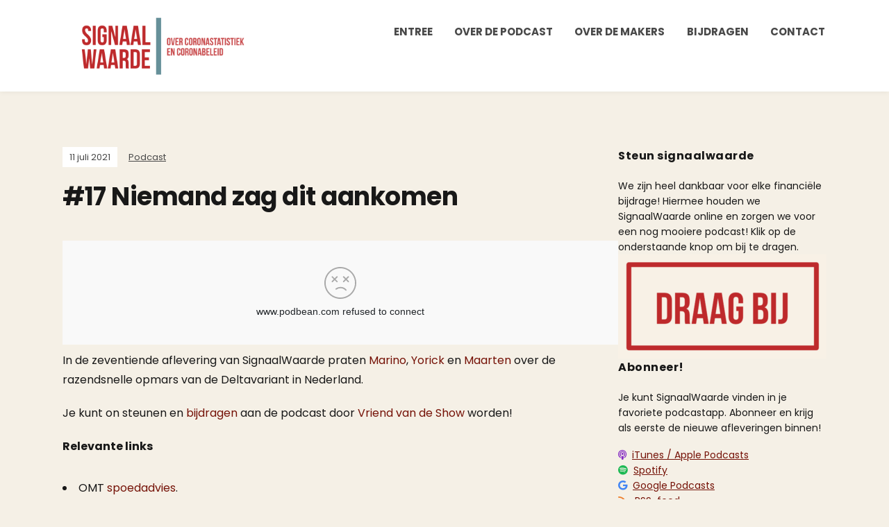

--- FILE ---
content_type: text/html; charset=UTF-8
request_url: https://signaalwaarde.nl/aflevering-17-niemand-zag-dit-aankomen/
body_size: 45154
content:
<!DOCTYPE html>
<html lang="nl">
<head>
	<meta charset="UTF-8" />
	<meta http-equiv="X-UA-Compatible" content="IE=edge" />
	<meta name="viewport" content="width=device-width, initial-scale=1.0" />
<link rel="profile" href="//gmpg.org/xfn/11" />
	<meta name='robots' content='index, follow, max-image-preview:large, max-snippet:-1, max-video-preview:-1' />

	<!-- This site is optimized with the Yoast SEO plugin v20.2.1 - https://yoast.com/wordpress/plugins/seo/ -->
	<title>#17 Niemand zag dit aankomen - SignaalWaarde</title>
	<link rel="canonical" href="https://signaalwaarde.nl/aflevering-17-niemand-zag-dit-aankomen/" />
	<meta property="og:locale" content="nl_NL" />
	<meta property="og:type" content="article" />
	<meta property="og:title" content="#17 Niemand zag dit aankomen - SignaalWaarde" />
	<meta property="og:description" content="In de zeventiende aflevering van SignaalWaarde praten Marino, Yorick en Maarten over de razendsnelle opmars van de Deltavariant in Nederland. Je kunt on steunen en bijdragen aan de podcast door [&hellip;]" />
	<meta property="og:url" content="https://signaalwaarde.nl/aflevering-17-niemand-zag-dit-aankomen/" />
	<meta property="og:site_name" content="SignaalWaarde" />
	<meta property="article:published_time" content="2021-07-11T08:18:21+00:00" />
	<meta property="article:modified_time" content="2021-07-17T10:12:11+00:00" />
	<meta property="og:image" content="https://signaalwaarde.nl/wp-content/uploads/2021/01/Sidebar_Coverart.png" />
	<meta property="og:image:width" content="3050" />
	<meta property="og:image:height" content="3050" />
	<meta property="og:image:type" content="image/png" />
	<meta name="author" content="admin" />
	<meta name="twitter:card" content="summary_large_image" />
	<meta name="twitter:creator" content="@SignaalWaarde" />
	<meta name="twitter:site" content="@SignaalWaarde" />
	<meta name="twitter:label1" content="Geschreven door" />
	<meta name="twitter:data1" content="admin" />
	<meta name="twitter:label2" content="Geschatte leestijd" />
	<meta name="twitter:data2" content="1 minuut" />
	<script type="application/ld+json" class="yoast-schema-graph">{"@context":"https://schema.org","@graph":[{"@type":"Article","@id":"https://signaalwaarde.nl/aflevering-17-niemand-zag-dit-aankomen/#article","isPartOf":{"@id":"https://signaalwaarde.nl/aflevering-17-niemand-zag-dit-aankomen/"},"author":{"name":"admin","@id":"https://signaalwaarde.nl/#/schema/person/1f54aa7d5c9836d407759c7ddd081299"},"headline":"#17 Niemand zag dit aankomen","datePublished":"2021-07-11T08:18:21+00:00","dateModified":"2021-07-17T10:12:11+00:00","mainEntityOfPage":{"@id":"https://signaalwaarde.nl/aflevering-17-niemand-zag-dit-aankomen/"},"wordCount":204,"publisher":{"@id":"https://signaalwaarde.nl/#organization"},"image":{"@id":"https://signaalwaarde.nl/aflevering-17-niemand-zag-dit-aankomen/#primaryimage"},"thumbnailUrl":"https://signaalwaarde.nl/wp-content/uploads/2021/01/Sidebar_Coverart.png","articleSection":["Podcast"],"inLanguage":"nl"},{"@type":"WebPage","@id":"https://signaalwaarde.nl/aflevering-17-niemand-zag-dit-aankomen/","url":"https://signaalwaarde.nl/aflevering-17-niemand-zag-dit-aankomen/","name":"#17 Niemand zag dit aankomen - SignaalWaarde","isPartOf":{"@id":"https://signaalwaarde.nl/#website"},"primaryImageOfPage":{"@id":"https://signaalwaarde.nl/aflevering-17-niemand-zag-dit-aankomen/#primaryimage"},"image":{"@id":"https://signaalwaarde.nl/aflevering-17-niemand-zag-dit-aankomen/#primaryimage"},"thumbnailUrl":"https://signaalwaarde.nl/wp-content/uploads/2021/01/Sidebar_Coverart.png","datePublished":"2021-07-11T08:18:21+00:00","dateModified":"2021-07-17T10:12:11+00:00","breadcrumb":{"@id":"https://signaalwaarde.nl/aflevering-17-niemand-zag-dit-aankomen/#breadcrumb"},"inLanguage":"nl","potentialAction":[{"@type":"ReadAction","target":["https://signaalwaarde.nl/aflevering-17-niemand-zag-dit-aankomen/"]}]},{"@type":"ImageObject","inLanguage":"nl","@id":"https://signaalwaarde.nl/aflevering-17-niemand-zag-dit-aankomen/#primaryimage","url":"https://signaalwaarde.nl/wp-content/uploads/2021/01/Sidebar_Coverart.png","contentUrl":"https://signaalwaarde.nl/wp-content/uploads/2021/01/Sidebar_Coverart.png","width":3050,"height":3050},{"@type":"BreadcrumbList","@id":"https://signaalwaarde.nl/aflevering-17-niemand-zag-dit-aankomen/#breadcrumb","itemListElement":[{"@type":"ListItem","position":1,"name":"Home","item":"https://signaalwaarde.nl/"},{"@type":"ListItem","position":2,"name":"#17 Niemand zag dit aankomen"}]},{"@type":"WebSite","@id":"https://signaalwaarde.nl/#website","url":"https://signaalwaarde.nl/","name":"SignaalWaarde","description":"Over coronastatistiek en coronabeleid","publisher":{"@id":"https://signaalwaarde.nl/#organization"},"potentialAction":[{"@type":"SearchAction","target":{"@type":"EntryPoint","urlTemplate":"https://signaalwaarde.nl/?s={search_term_string}"},"query-input":"required name=search_term_string"}],"inLanguage":"nl"},{"@type":"Organization","@id":"https://signaalwaarde.nl/#organization","name":"SignaalWaarde","url":"https://signaalwaarde.nl/","logo":{"@type":"ImageObject","inLanguage":"nl","@id":"https://signaalwaarde.nl/#/schema/logo/image/","url":"https://signaalwaarde.nl/wp-content/uploads/2021/01/Logo_Website.png","contentUrl":"https://signaalwaarde.nl/wp-content/uploads/2021/01/Logo_Website.png","width":3000,"height":1000,"caption":"SignaalWaarde"},"image":{"@id":"https://signaalwaarde.nl/#/schema/logo/image/"},"sameAs":["https://twitter.com/SignaalWaarde"]},{"@type":"Person","@id":"https://signaalwaarde.nl/#/schema/person/1f54aa7d5c9836d407759c7ddd081299","name":"admin","image":{"@type":"ImageObject","inLanguage":"nl","@id":"https://signaalwaarde.nl/#/schema/person/image/","url":"https://secure.gravatar.com/avatar/775512495ffd0359e4510fb1ea0d0779?s=96&d=mm&r=g","contentUrl":"https://secure.gravatar.com/avatar/775512495ffd0359e4510fb1ea0d0779?s=96&d=mm&r=g","caption":"admin"},"sameAs":["https://signaalwaarde.nl"]}]}</script>
	<!-- / Yoast SEO plugin. -->


<link rel="alternate" type="application/rss+xml" title="SignaalWaarde &raquo; feed" href="https://signaalwaarde.nl/feed/" />
<link rel="alternate" type="application/rss+xml" title="SignaalWaarde &raquo; reactiesfeed" href="https://signaalwaarde.nl/comments/feed/" />
<link rel="alternate" type="application/rss+xml" title="SignaalWaarde &raquo; #17 Niemand zag dit aankomen reactiesfeed" href="https://signaalwaarde.nl/aflevering-17-niemand-zag-dit-aankomen/feed/" />
<script type="text/javascript">
window._wpemojiSettings = {"baseUrl":"https:\/\/s.w.org\/images\/core\/emoji\/14.0.0\/72x72\/","ext":".png","svgUrl":"https:\/\/s.w.org\/images\/core\/emoji\/14.0.0\/svg\/","svgExt":".svg","source":{"concatemoji":"https:\/\/signaalwaarde.nl\/wp-includes\/js\/wp-emoji-release.min.js?ver=6.1.1"}};
/*! This file is auto-generated */
!function(e,a,t){var n,r,o,i=a.createElement("canvas"),p=i.getContext&&i.getContext("2d");function s(e,t){var a=String.fromCharCode,e=(p.clearRect(0,0,i.width,i.height),p.fillText(a.apply(this,e),0,0),i.toDataURL());return p.clearRect(0,0,i.width,i.height),p.fillText(a.apply(this,t),0,0),e===i.toDataURL()}function c(e){var t=a.createElement("script");t.src=e,t.defer=t.type="text/javascript",a.getElementsByTagName("head")[0].appendChild(t)}for(o=Array("flag","emoji"),t.supports={everything:!0,everythingExceptFlag:!0},r=0;r<o.length;r++)t.supports[o[r]]=function(e){if(p&&p.fillText)switch(p.textBaseline="top",p.font="600 32px Arial",e){case"flag":return s([127987,65039,8205,9895,65039],[127987,65039,8203,9895,65039])?!1:!s([55356,56826,55356,56819],[55356,56826,8203,55356,56819])&&!s([55356,57332,56128,56423,56128,56418,56128,56421,56128,56430,56128,56423,56128,56447],[55356,57332,8203,56128,56423,8203,56128,56418,8203,56128,56421,8203,56128,56430,8203,56128,56423,8203,56128,56447]);case"emoji":return!s([129777,127995,8205,129778,127999],[129777,127995,8203,129778,127999])}return!1}(o[r]),t.supports.everything=t.supports.everything&&t.supports[o[r]],"flag"!==o[r]&&(t.supports.everythingExceptFlag=t.supports.everythingExceptFlag&&t.supports[o[r]]);t.supports.everythingExceptFlag=t.supports.everythingExceptFlag&&!t.supports.flag,t.DOMReady=!1,t.readyCallback=function(){t.DOMReady=!0},t.supports.everything||(n=function(){t.readyCallback()},a.addEventListener?(a.addEventListener("DOMContentLoaded",n,!1),e.addEventListener("load",n,!1)):(e.attachEvent("onload",n),a.attachEvent("onreadystatechange",function(){"complete"===a.readyState&&t.readyCallback()})),(e=t.source||{}).concatemoji?c(e.concatemoji):e.wpemoji&&e.twemoji&&(c(e.twemoji),c(e.wpemoji)))}(window,document,window._wpemojiSettings);
</script>
<style type="text/css">
img.wp-smiley,
img.emoji {
	display: inline !important;
	border: none !important;
	box-shadow: none !important;
	height: 1em !important;
	width: 1em !important;
	margin: 0 0.07em !important;
	vertical-align: -0.1em !important;
	background: none !important;
	padding: 0 !important;
}
</style>
	<link rel='stylesheet' id='wp-block-library-css' href='https://signaalwaarde.nl/wp-includes/css/dist/block-library/style.min.css?ver=6.1.1' type='text/css' media='all' />
<link rel='stylesheet' id='classic-theme-styles-css' href='https://signaalwaarde.nl/wp-includes/css/classic-themes.min.css?ver=1' type='text/css' media='all' />
<style id='global-styles-inline-css' type='text/css'>
body{--wp--preset--color--black: #000000;--wp--preset--color--cyan-bluish-gray: #abb8c3;--wp--preset--color--white: #ffffff;--wp--preset--color--pale-pink: #f78da7;--wp--preset--color--vivid-red: #cf2e2e;--wp--preset--color--luminous-vivid-orange: #ff6900;--wp--preset--color--luminous-vivid-amber: #fcb900;--wp--preset--color--light-green-cyan: #7bdcb5;--wp--preset--color--vivid-green-cyan: #00d084;--wp--preset--color--pale-cyan-blue: #8ed1fc;--wp--preset--color--vivid-cyan-blue: #0693e3;--wp--preset--color--vivid-purple: #9b51e0;--wp--preset--gradient--vivid-cyan-blue-to-vivid-purple: linear-gradient(135deg,rgba(6,147,227,1) 0%,rgb(155,81,224) 100%);--wp--preset--gradient--light-green-cyan-to-vivid-green-cyan: linear-gradient(135deg,rgb(122,220,180) 0%,rgb(0,208,130) 100%);--wp--preset--gradient--luminous-vivid-amber-to-luminous-vivid-orange: linear-gradient(135deg,rgba(252,185,0,1) 0%,rgba(255,105,0,1) 100%);--wp--preset--gradient--luminous-vivid-orange-to-vivid-red: linear-gradient(135deg,rgba(255,105,0,1) 0%,rgb(207,46,46) 100%);--wp--preset--gradient--very-light-gray-to-cyan-bluish-gray: linear-gradient(135deg,rgb(238,238,238) 0%,rgb(169,184,195) 100%);--wp--preset--gradient--cool-to-warm-spectrum: linear-gradient(135deg,rgb(74,234,220) 0%,rgb(151,120,209) 20%,rgb(207,42,186) 40%,rgb(238,44,130) 60%,rgb(251,105,98) 80%,rgb(254,248,76) 100%);--wp--preset--gradient--blush-light-purple: linear-gradient(135deg,rgb(255,206,236) 0%,rgb(152,150,240) 100%);--wp--preset--gradient--blush-bordeaux: linear-gradient(135deg,rgb(254,205,165) 0%,rgb(254,45,45) 50%,rgb(107,0,62) 100%);--wp--preset--gradient--luminous-dusk: linear-gradient(135deg,rgb(255,203,112) 0%,rgb(199,81,192) 50%,rgb(65,88,208) 100%);--wp--preset--gradient--pale-ocean: linear-gradient(135deg,rgb(255,245,203) 0%,rgb(182,227,212) 50%,rgb(51,167,181) 100%);--wp--preset--gradient--electric-grass: linear-gradient(135deg,rgb(202,248,128) 0%,rgb(113,206,126) 100%);--wp--preset--gradient--midnight: linear-gradient(135deg,rgb(2,3,129) 0%,rgb(40,116,252) 100%);--wp--preset--duotone--dark-grayscale: url('#wp-duotone-dark-grayscale');--wp--preset--duotone--grayscale: url('#wp-duotone-grayscale');--wp--preset--duotone--purple-yellow: url('#wp-duotone-purple-yellow');--wp--preset--duotone--blue-red: url('#wp-duotone-blue-red');--wp--preset--duotone--midnight: url('#wp-duotone-midnight');--wp--preset--duotone--magenta-yellow: url('#wp-duotone-magenta-yellow');--wp--preset--duotone--purple-green: url('#wp-duotone-purple-green');--wp--preset--duotone--blue-orange: url('#wp-duotone-blue-orange');--wp--preset--font-size--small: 13px;--wp--preset--font-size--medium: 20px;--wp--preset--font-size--large: 36px;--wp--preset--font-size--x-large: 42px;--wp--preset--spacing--20: 0.44rem;--wp--preset--spacing--30: 0.67rem;--wp--preset--spacing--40: 1rem;--wp--preset--spacing--50: 1.5rem;--wp--preset--spacing--60: 2.25rem;--wp--preset--spacing--70: 3.38rem;--wp--preset--spacing--80: 5.06rem;}:where(.is-layout-flex){gap: 0.5em;}body .is-layout-flow > .alignleft{float: left;margin-inline-start: 0;margin-inline-end: 2em;}body .is-layout-flow > .alignright{float: right;margin-inline-start: 2em;margin-inline-end: 0;}body .is-layout-flow > .aligncenter{margin-left: auto !important;margin-right: auto !important;}body .is-layout-constrained > .alignleft{float: left;margin-inline-start: 0;margin-inline-end: 2em;}body .is-layout-constrained > .alignright{float: right;margin-inline-start: 2em;margin-inline-end: 0;}body .is-layout-constrained > .aligncenter{margin-left: auto !important;margin-right: auto !important;}body .is-layout-constrained > :where(:not(.alignleft):not(.alignright):not(.alignfull)){max-width: var(--wp--style--global--content-size);margin-left: auto !important;margin-right: auto !important;}body .is-layout-constrained > .alignwide{max-width: var(--wp--style--global--wide-size);}body .is-layout-flex{display: flex;}body .is-layout-flex{flex-wrap: wrap;align-items: center;}body .is-layout-flex > *{margin: 0;}:where(.wp-block-columns.is-layout-flex){gap: 2em;}.has-black-color{color: var(--wp--preset--color--black) !important;}.has-cyan-bluish-gray-color{color: var(--wp--preset--color--cyan-bluish-gray) !important;}.has-white-color{color: var(--wp--preset--color--white) !important;}.has-pale-pink-color{color: var(--wp--preset--color--pale-pink) !important;}.has-vivid-red-color{color: var(--wp--preset--color--vivid-red) !important;}.has-luminous-vivid-orange-color{color: var(--wp--preset--color--luminous-vivid-orange) !important;}.has-luminous-vivid-amber-color{color: var(--wp--preset--color--luminous-vivid-amber) !important;}.has-light-green-cyan-color{color: var(--wp--preset--color--light-green-cyan) !important;}.has-vivid-green-cyan-color{color: var(--wp--preset--color--vivid-green-cyan) !important;}.has-pale-cyan-blue-color{color: var(--wp--preset--color--pale-cyan-blue) !important;}.has-vivid-cyan-blue-color{color: var(--wp--preset--color--vivid-cyan-blue) !important;}.has-vivid-purple-color{color: var(--wp--preset--color--vivid-purple) !important;}.has-black-background-color{background-color: var(--wp--preset--color--black) !important;}.has-cyan-bluish-gray-background-color{background-color: var(--wp--preset--color--cyan-bluish-gray) !important;}.has-white-background-color{background-color: var(--wp--preset--color--white) !important;}.has-pale-pink-background-color{background-color: var(--wp--preset--color--pale-pink) !important;}.has-vivid-red-background-color{background-color: var(--wp--preset--color--vivid-red) !important;}.has-luminous-vivid-orange-background-color{background-color: var(--wp--preset--color--luminous-vivid-orange) !important;}.has-luminous-vivid-amber-background-color{background-color: var(--wp--preset--color--luminous-vivid-amber) !important;}.has-light-green-cyan-background-color{background-color: var(--wp--preset--color--light-green-cyan) !important;}.has-vivid-green-cyan-background-color{background-color: var(--wp--preset--color--vivid-green-cyan) !important;}.has-pale-cyan-blue-background-color{background-color: var(--wp--preset--color--pale-cyan-blue) !important;}.has-vivid-cyan-blue-background-color{background-color: var(--wp--preset--color--vivid-cyan-blue) !important;}.has-vivid-purple-background-color{background-color: var(--wp--preset--color--vivid-purple) !important;}.has-black-border-color{border-color: var(--wp--preset--color--black) !important;}.has-cyan-bluish-gray-border-color{border-color: var(--wp--preset--color--cyan-bluish-gray) !important;}.has-white-border-color{border-color: var(--wp--preset--color--white) !important;}.has-pale-pink-border-color{border-color: var(--wp--preset--color--pale-pink) !important;}.has-vivid-red-border-color{border-color: var(--wp--preset--color--vivid-red) !important;}.has-luminous-vivid-orange-border-color{border-color: var(--wp--preset--color--luminous-vivid-orange) !important;}.has-luminous-vivid-amber-border-color{border-color: var(--wp--preset--color--luminous-vivid-amber) !important;}.has-light-green-cyan-border-color{border-color: var(--wp--preset--color--light-green-cyan) !important;}.has-vivid-green-cyan-border-color{border-color: var(--wp--preset--color--vivid-green-cyan) !important;}.has-pale-cyan-blue-border-color{border-color: var(--wp--preset--color--pale-cyan-blue) !important;}.has-vivid-cyan-blue-border-color{border-color: var(--wp--preset--color--vivid-cyan-blue) !important;}.has-vivid-purple-border-color{border-color: var(--wp--preset--color--vivid-purple) !important;}.has-vivid-cyan-blue-to-vivid-purple-gradient-background{background: var(--wp--preset--gradient--vivid-cyan-blue-to-vivid-purple) !important;}.has-light-green-cyan-to-vivid-green-cyan-gradient-background{background: var(--wp--preset--gradient--light-green-cyan-to-vivid-green-cyan) !important;}.has-luminous-vivid-amber-to-luminous-vivid-orange-gradient-background{background: var(--wp--preset--gradient--luminous-vivid-amber-to-luminous-vivid-orange) !important;}.has-luminous-vivid-orange-to-vivid-red-gradient-background{background: var(--wp--preset--gradient--luminous-vivid-orange-to-vivid-red) !important;}.has-very-light-gray-to-cyan-bluish-gray-gradient-background{background: var(--wp--preset--gradient--very-light-gray-to-cyan-bluish-gray) !important;}.has-cool-to-warm-spectrum-gradient-background{background: var(--wp--preset--gradient--cool-to-warm-spectrum) !important;}.has-blush-light-purple-gradient-background{background: var(--wp--preset--gradient--blush-light-purple) !important;}.has-blush-bordeaux-gradient-background{background: var(--wp--preset--gradient--blush-bordeaux) !important;}.has-luminous-dusk-gradient-background{background: var(--wp--preset--gradient--luminous-dusk) !important;}.has-pale-ocean-gradient-background{background: var(--wp--preset--gradient--pale-ocean) !important;}.has-electric-grass-gradient-background{background: var(--wp--preset--gradient--electric-grass) !important;}.has-midnight-gradient-background{background: var(--wp--preset--gradient--midnight) !important;}.has-small-font-size{font-size: var(--wp--preset--font-size--small) !important;}.has-medium-font-size{font-size: var(--wp--preset--font-size--medium) !important;}.has-large-font-size{font-size: var(--wp--preset--font-size--large) !important;}.has-x-large-font-size{font-size: var(--wp--preset--font-size--x-large) !important;}
.wp-block-navigation a:where(:not(.wp-element-button)){color: inherit;}
:where(.wp-block-columns.is-layout-flex){gap: 2em;}
.wp-block-pullquote{font-size: 1.5em;line-height: 1.6;}
</style>
<link rel='stylesheet' id='fontawesome-css-6-css' href='https://signaalwaarde.nl/wp-content/plugins/wp-font-awesome/font-awesome/css/fontawesome-all.min.css?ver=1.7.9' type='text/css' media='all' />
<link rel='stylesheet' id='fontawesome-css-4-css' href='https://signaalwaarde.nl/wp-content/plugins/wp-font-awesome/font-awesome/css/v4-shims.min.css?ver=1.7.9' type='text/css' media='all' />
<link rel='stylesheet' id='podcast-style-css' href='https://signaalwaarde.nl/wp-content/themes/podcast/style.css?ver=1.2.6' type='text/css' media='all' />
<link rel='stylesheet' id='ilovewp-icomoon-css' href='https://signaalwaarde.nl/wp-content/themes/podcast/css/icomoon.css?ver=1.2.6' type='text/css' media='all' />
<script type='text/javascript' src='https://signaalwaarde.nl/wp-content/plugins/strato-assistant/js/cookies.js?ver=6.1.1' id='strato-assistant-wp-cookies-js'></script>
<script type='text/javascript' src='https://signaalwaarde.nl/wp-includes/js/jquery/jquery.min.js?ver=3.6.1' id='jquery-core-js'></script>
<script type='text/javascript' src='https://signaalwaarde.nl/wp-includes/js/jquery/jquery-migrate.min.js?ver=3.3.2' id='jquery-migrate-js'></script>
<script type='text/javascript' src='https://signaalwaarde.nl/wp-content/themes/podcast/js/superfish.min.js?ver=1' id='jquery-superfish-js'></script>
<link rel="https://api.w.org/" href="https://signaalwaarde.nl/wp-json/" /><link rel="alternate" type="application/json" href="https://signaalwaarde.nl/wp-json/wp/v2/posts/227" /><link rel="EditURI" type="application/rsd+xml" title="RSD" href="https://signaalwaarde.nl/xmlrpc.php?rsd" />
<link rel="wlwmanifest" type="application/wlwmanifest+xml" href="https://signaalwaarde.nl/wp-includes/wlwmanifest.xml" />
<meta name="generator" content="WordPress 6.1.1" />
<link rel='shortlink' href='https://signaalwaarde.nl/?p=227' />
<link rel="alternate" type="application/json+oembed" href="https://signaalwaarde.nl/wp-json/oembed/1.0/embed?url=https%3A%2F%2Fsignaalwaarde.nl%2Faflevering-17-niemand-zag-dit-aankomen%2F" />
<link rel="alternate" type="text/xml+oembed" href="https://signaalwaarde.nl/wp-json/oembed/1.0/embed?url=https%3A%2F%2Fsignaalwaarde.nl%2Faflevering-17-niemand-zag-dit-aankomen%2F&#038;format=xml" />
<link rel="pingback" href="https://signaalwaarde.nl/xmlrpc.php">
<style type="text/css" id="custom-background-css">
body.custom-background { background-color: #f5f0e6; }
</style>
	<link rel="icon" href="https://signaalwaarde.nl/wp-content/uploads/2021/01/cropped-Favicon-32x32.png" sizes="32x32" />
<link rel="icon" href="https://signaalwaarde.nl/wp-content/uploads/2021/01/cropped-Favicon-192x192.png" sizes="192x192" />
<link rel="apple-touch-icon" href="https://signaalwaarde.nl/wp-content/uploads/2021/01/cropped-Favicon-180x180.png" />
<meta name="msapplication-TileImage" content="https://signaalwaarde.nl/wp-content/uploads/2021/01/cropped-Favicon-270x270.png" />
		<style type="text/css" id="wp-custom-css">
			.theme-color-red .page-intro-header {
  background-color: #F5F0E6;
  color: #000; }

.theme-color-red .page-intro-subscribe {
  background-color: #669099;
  color: #FFF; }

.theme-color-red .ilovewp-featured-post .entry-tagline,
.theme-color-red .site-archive-post .entry-tagline .post-meta-span-time,
.theme-color-red .single .entry-tagline .post-meta-span-time {
  background-color: #BE2A2C;
  color: #fff; }

.theme-color-red .ilovewp-featured-post .entry-title a,
.theme-color-red #site-home-welcome .widget-title {color: #BE2A2C; }

.ilovewp-featured-post .entry-title a,
#site-home-welcome .widget-title {
  color: #070707; }

#site-home-welcome a {
	color: #BE2A2C
		;
}

		</style>
		
</head>

<body data-rsssl=1 class="post-template-default single single-post postid-227 single-format-standard custom-background wp-custom-logo wp-embed-responsive page-sidebar-right theme-color-red">

<svg xmlns="http://www.w3.org/2000/svg" viewBox="0 0 0 0" width="0" height="0" focusable="false" role="none" style="visibility: hidden; position: absolute; left: -9999px; overflow: hidden;" ><defs><filter id="wp-duotone-dark-grayscale"><feColorMatrix color-interpolation-filters="sRGB" type="matrix" values=" .299 .587 .114 0 0 .299 .587 .114 0 0 .299 .587 .114 0 0 .299 .587 .114 0 0 " /><feComponentTransfer color-interpolation-filters="sRGB" ><feFuncR type="table" tableValues="0 0.49803921568627" /><feFuncG type="table" tableValues="0 0.49803921568627" /><feFuncB type="table" tableValues="0 0.49803921568627" /><feFuncA type="table" tableValues="1 1" /></feComponentTransfer><feComposite in2="SourceGraphic" operator="in" /></filter></defs></svg><svg xmlns="http://www.w3.org/2000/svg" viewBox="0 0 0 0" width="0" height="0" focusable="false" role="none" style="visibility: hidden; position: absolute; left: -9999px; overflow: hidden;" ><defs><filter id="wp-duotone-grayscale"><feColorMatrix color-interpolation-filters="sRGB" type="matrix" values=" .299 .587 .114 0 0 .299 .587 .114 0 0 .299 .587 .114 0 0 .299 .587 .114 0 0 " /><feComponentTransfer color-interpolation-filters="sRGB" ><feFuncR type="table" tableValues="0 1" /><feFuncG type="table" tableValues="0 1" /><feFuncB type="table" tableValues="0 1" /><feFuncA type="table" tableValues="1 1" /></feComponentTransfer><feComposite in2="SourceGraphic" operator="in" /></filter></defs></svg><svg xmlns="http://www.w3.org/2000/svg" viewBox="0 0 0 0" width="0" height="0" focusable="false" role="none" style="visibility: hidden; position: absolute; left: -9999px; overflow: hidden;" ><defs><filter id="wp-duotone-purple-yellow"><feColorMatrix color-interpolation-filters="sRGB" type="matrix" values=" .299 .587 .114 0 0 .299 .587 .114 0 0 .299 .587 .114 0 0 .299 .587 .114 0 0 " /><feComponentTransfer color-interpolation-filters="sRGB" ><feFuncR type="table" tableValues="0.54901960784314 0.98823529411765" /><feFuncG type="table" tableValues="0 1" /><feFuncB type="table" tableValues="0.71764705882353 0.25490196078431" /><feFuncA type="table" tableValues="1 1" /></feComponentTransfer><feComposite in2="SourceGraphic" operator="in" /></filter></defs></svg><svg xmlns="http://www.w3.org/2000/svg" viewBox="0 0 0 0" width="0" height="0" focusable="false" role="none" style="visibility: hidden; position: absolute; left: -9999px; overflow: hidden;" ><defs><filter id="wp-duotone-blue-red"><feColorMatrix color-interpolation-filters="sRGB" type="matrix" values=" .299 .587 .114 0 0 .299 .587 .114 0 0 .299 .587 .114 0 0 .299 .587 .114 0 0 " /><feComponentTransfer color-interpolation-filters="sRGB" ><feFuncR type="table" tableValues="0 1" /><feFuncG type="table" tableValues="0 0.27843137254902" /><feFuncB type="table" tableValues="0.5921568627451 0.27843137254902" /><feFuncA type="table" tableValues="1 1" /></feComponentTransfer><feComposite in2="SourceGraphic" operator="in" /></filter></defs></svg><svg xmlns="http://www.w3.org/2000/svg" viewBox="0 0 0 0" width="0" height="0" focusable="false" role="none" style="visibility: hidden; position: absolute; left: -9999px; overflow: hidden;" ><defs><filter id="wp-duotone-midnight"><feColorMatrix color-interpolation-filters="sRGB" type="matrix" values=" .299 .587 .114 0 0 .299 .587 .114 0 0 .299 .587 .114 0 0 .299 .587 .114 0 0 " /><feComponentTransfer color-interpolation-filters="sRGB" ><feFuncR type="table" tableValues="0 0" /><feFuncG type="table" tableValues="0 0.64705882352941" /><feFuncB type="table" tableValues="0 1" /><feFuncA type="table" tableValues="1 1" /></feComponentTransfer><feComposite in2="SourceGraphic" operator="in" /></filter></defs></svg><svg xmlns="http://www.w3.org/2000/svg" viewBox="0 0 0 0" width="0" height="0" focusable="false" role="none" style="visibility: hidden; position: absolute; left: -9999px; overflow: hidden;" ><defs><filter id="wp-duotone-magenta-yellow"><feColorMatrix color-interpolation-filters="sRGB" type="matrix" values=" .299 .587 .114 0 0 .299 .587 .114 0 0 .299 .587 .114 0 0 .299 .587 .114 0 0 " /><feComponentTransfer color-interpolation-filters="sRGB" ><feFuncR type="table" tableValues="0.78039215686275 1" /><feFuncG type="table" tableValues="0 0.94901960784314" /><feFuncB type="table" tableValues="0.35294117647059 0.47058823529412" /><feFuncA type="table" tableValues="1 1" /></feComponentTransfer><feComposite in2="SourceGraphic" operator="in" /></filter></defs></svg><svg xmlns="http://www.w3.org/2000/svg" viewBox="0 0 0 0" width="0" height="0" focusable="false" role="none" style="visibility: hidden; position: absolute; left: -9999px; overflow: hidden;" ><defs><filter id="wp-duotone-purple-green"><feColorMatrix color-interpolation-filters="sRGB" type="matrix" values=" .299 .587 .114 0 0 .299 .587 .114 0 0 .299 .587 .114 0 0 .299 .587 .114 0 0 " /><feComponentTransfer color-interpolation-filters="sRGB" ><feFuncR type="table" tableValues="0.65098039215686 0.40392156862745" /><feFuncG type="table" tableValues="0 1" /><feFuncB type="table" tableValues="0.44705882352941 0.4" /><feFuncA type="table" tableValues="1 1" /></feComponentTransfer><feComposite in2="SourceGraphic" operator="in" /></filter></defs></svg><svg xmlns="http://www.w3.org/2000/svg" viewBox="0 0 0 0" width="0" height="0" focusable="false" role="none" style="visibility: hidden; position: absolute; left: -9999px; overflow: hidden;" ><defs><filter id="wp-duotone-blue-orange"><feColorMatrix color-interpolation-filters="sRGB" type="matrix" values=" .299 .587 .114 0 0 .299 .587 .114 0 0 .299 .587 .114 0 0 .299 .587 .114 0 0 " /><feComponentTransfer color-interpolation-filters="sRGB" ><feFuncR type="table" tableValues="0.098039215686275 1" /><feFuncG type="table" tableValues="0 0.66274509803922" /><feFuncB type="table" tableValues="0.84705882352941 0.41960784313725" /><feFuncA type="table" tableValues="1 1" /></feComponentTransfer><feComposite in2="SourceGraphic" operator="in" /></filter></defs></svg>
<div id="container">

	<a class="skip-link screen-reader-text" href="#site-main">Ga naar de inhoud</a>

	<div class="site-wrapper-all site-wrapper-boxed">

		<header id="site-masthead" class="site-section site-section-masthead">
			<div class="site-section-wrapper site-section-wrapper-masthead">
				<div id="site-logo"><a href="https://signaalwaarde.nl/" class="custom-logo-link" rel="home"><img width="3000" height="1000" src="https://signaalwaarde.nl/wp-content/uploads/2021/01/Logo_Website.png" class="custom-logo" alt="Logo voor SignaalWaarde" decoding="async" loading="lazy" srcset="https://signaalwaarde.nl/wp-content/uploads/2021/01/Logo_Website.png 3000w, https://signaalwaarde.nl/wp-content/uploads/2021/01/Logo_Website-300x100.png 300w, https://signaalwaarde.nl/wp-content/uploads/2021/01/Logo_Website-1024x341.png 1024w, https://signaalwaarde.nl/wp-content/uploads/2021/01/Logo_Website-768x256.png 768w, https://signaalwaarde.nl/wp-content/uploads/2021/01/Logo_Website-1536x512.png 1536w, https://signaalwaarde.nl/wp-content/uploads/2021/01/Logo_Website-2048x683.png 2048w" sizes="(max-width: 3000px) 100vw, 3000px" /></a></div><!-- #site-logo -->
				<div id="site-section-primary-menu">

					<span id="site-mobile-menu-toggle">
	<button class="site-toggle-anchor">
		<span class="site-toggle-icon site-toggle-icon-open is-visible icon-icomoon ilovewp-icon-bars"></span>
		<span class="site-toggle-label site-toggle-label-open is-visible">Menu</span>
		<span class="site-toggle-icon site-toggle-icon-close icon-icomoon ilovewp-icon-bars"></span>
		<span class="site-toggle-label site-toggle-label-close">Menu</span>
	</button><!-- .site-toggle-anchor -->
</span><!-- #site-mobile-menu-toggle --><div id="site-mobile-menu">
	<div class="menu-wrapper">

				<nav class="mobile-menu" aria-label="Mobiel menu">
			<ul id="menu-menu-1" class="menu"><li id="menu-item-59" class="menu-item menu-item-type-custom menu-item-object-custom menu-item-59"><a href="https://www.signaalwaarde.nl">Entree</a></li>
<li id="menu-item-42" class="menu-item menu-item-type-post_type menu-item-object-page menu-item-42"><a href="https://signaalwaarde.nl/over-de-podcast/">Over de podcast</a></li>
<li id="menu-item-35" class="menu-item menu-item-type-post_type menu-item-object-page menu-item-35"><a href="https://signaalwaarde.nl/over-de-makers/">Over de makers</a></li>
<li id="menu-item-121" class="menu-item menu-item-type-post_type menu-item-object-page menu-item-121"><a href="https://signaalwaarde.nl/draag-bij/">Bijdragen</a></li>
<li id="menu-item-38" class="menu-item menu-item-type-post_type menu-item-object-page menu-item-38"><a href="https://signaalwaarde.nl/contact/">Contact</a></li>
</ul>		</nav><!-- .mobile-menu -->
	</div><!-- .menu-wrapper -->
</div><!-- #site-mobile-menu -->
					<nav id="site-primary-nav"><ul id="site-primary-menu" class="large-nav sf-menu"><li class="menu-item menu-item-type-custom menu-item-object-custom menu-item-59"><a href="https://www.signaalwaarde.nl">Entree</a></li>
<li class="menu-item menu-item-type-post_type menu-item-object-page menu-item-42"><a href="https://signaalwaarde.nl/over-de-podcast/">Over de podcast</a></li>
<li class="menu-item menu-item-type-post_type menu-item-object-page menu-item-35"><a href="https://signaalwaarde.nl/over-de-makers/">Over de makers</a></li>
<li class="menu-item menu-item-type-post_type menu-item-object-page menu-item-121"><a href="https://signaalwaarde.nl/draag-bij/">Bijdragen</a></li>
<li class="menu-item menu-item-type-post_type menu-item-object-page menu-item-38"><a href="https://signaalwaarde.nl/contact/">Contact</a></li>
</ul>				</nav><!-- #site-primary-nav -->
								</div><!-- #site-section-primary-menu -->
			</div><!-- .site-section-wrapper .site-section-wrapper-masthead -->
		</header><!-- #site-masthead .site-section-masthead -->
<main id="site-main">

	
	<div class="site-page-content">
		<div class="site-section-wrapper site-section-wrapper-main">

			<div class="site-column site-column-content"><div class="site-column-wrapper"><!-- .site-column .site-column-1 .site-column-aside --><p class="entry-tagline"><span class="post-meta-span post-meta-span-time"><time datetime="2021-07-11" pubdate>11 juli 2021</time></span><span class="post-meta-span post-meta-span-category"><a href="https://signaalwaarde.nl/category/podcast/" rel="category tag">Podcast</a></span></p><!-- .entry-tagline --><h1 class="page-title">#17 Niemand zag dit aankomen</h1><div class="entry-content">
<iframe title="#17 Niemand zag dit aankomen" allowtransparency="true" height="150" width="100%" style="border: none; min-width: min(100%, 430px);" scrolling="no" data-name="pb-iframe-player" src="https://www.podbean.com/player-v2/?i=3rg6a-1086cad-pb&amp;from=pb6admin&amp;share=1&amp;download=1&amp;rtl=0&amp;fonts=Arial&amp;skin=1&amp;font-color=auto&amp;btn-skin=9"></iframe>



<p>In de zeventiende aflevering van SignaalWaarde praten <a href="https://twitter.com/mzelst" target="_blank" rel="noreferrer noopener">Marino</a>,<a href="https://twitter.com/YorickB" target="_blank" rel="noreferrer noopener"> Yorick</a> en<a href="https://twitter.com/Maarten_vw" target="_blank" rel="noreferrer noopener"> Maarten</a> over de razendsnelle opmars van de Deltavariant in Nederland.</p>



<p>Je kunt on steunen en<a href="https://signaalwaarde.nl/draag-bij/" target="_blank" rel="noreferrer noopener"> bijdragen</a> aan de podcast door<a href="https://vriendvandeshow.nl/signaalwaarde" target="_blank" rel="noreferrer noopener"> Vriend van de Show</a> worden!</p>



<p><strong>Relevante links</strong></p>



<ul><li>OMT <a href="https://www.tweedekamer.nl/kamerstukken/brieven_regering/detail?id=2021Z13532&amp;did=2021D28828" target="_blank" rel="noreferrer noopener">spoedadvies</a>.</li><li><a href="https://www.rijksoverheid.nl/documenten/publicaties/2021/07/09/beeldsamenvatting-coronamaatregelen" target="_blank" rel="noreferrer noopener">Maatregelen</a> na de ‘snelle toename’.📈</li><li><a href="https://twitter.com/YorickB/status/1413530627106910210" target="_blank" rel="noreferrer noopener">Yorick’s TV</a> hangt nog aan de <a href="https://twitter.com/YorickB/status/1413548064514654212" target="_blank" rel="noreferrer noopener">muur</a>.📺</li><li><a href="https://www.youtube.com/watch?v=vZ67733VV_c" target="_blank" rel="noreferrer noopener">Kritische journalisten</a>.</li><li>Marino’s profetische <a href="https://twitter.com/mzelst/status/1396487906089443334" target="_blank" rel="noreferrer noopener">Delta Twitter draadje</a> van 23 mei 2021.🔮</li><li>Draadje voorspelling <a href="https://twitter.com/steeph/status/1410317298603380744?s=20" target="_blank" rel="noreferrer noopener">Groei Deltavariant in Nederland</a>, door Stephan Okhuijsen (30 juni).📈</li><li>Grapperhaus was erg <a href="https://twitter.com/mzelst/status/1413495472610844673" target="_blank" rel="noreferrer noopener">enthousiast over de hoeveelheid besmettingen in Nederland</a>.(16 april 2021)</li><li><a href="https://twitter.com/jburnmurdoch/status/1413423095881347077?s=20" target="_blank" rel="noreferrer noopener">Effectiviteit vaccins</a> (overzicht door de FT).</li><li><a href="https://twitter.com/jacvre/status/1412808254456016898?s=20" target="_blank" rel="noreferrer noopener">Kleurenkaart</a> ECDC</li><li>Yorick <a href="https://nos.nl/artikel/2388592-wanneer-hebben-nieuwe-maatregelen-effect-op-de-besmettingen" target="_blank" rel="noreferrer noopener">voorspelde 10.000 positieve testen</a> bij de NOS.</li><li>Vragen <a href="https://twitter.com/YorickB/status/1413785791340421122" target="_blank" rel="noreferrer noopener">ANP tijdens de PersCo</a> (59min48).📺</li><li>#<a href="https://twitter.com/YorickB/status/1412453783754481666" target="_blank" rel="noreferrer noopener">bierviltje</a>🍻</li><li>WHO: “<a href="https://www.theguardian.com/world/2021/jul/07/countries-should-not-relax-covid-rules-too-quickly-says-who-official-mike-ryan" target="_blank" rel="noreferrer noopener">Open up very carefully</a>”.📺</li><li><a href="https://twitter.com/YorickB/status/1413556202315866112" target="_blank" rel="noreferrer noopener">Niemand zag dit aankomen</a>.📺</li></ul>



<p><strong>Tijdschema</strong></p>



<ul><li>02:18 &#8211; Het numerieke kenmerk van de actualiteit</li><li>03:28 &#8211; De persconferentie van 09/07/21</li><li>11:25 &#8211; De oorzaak van de stijging?</li><li>28:39 &#8211; Wanneer weer versoepelen?</li><li>38:05 &#8211; Vaccinaties vs Delta</li><li>41:34 &#8211; &#8220;Maar, kunnen we op vakantie?&#8221;</li><li>49:42 &#8211; Gevaccineerd en toch besmettelijk?</li><li>1:00:59 &#8211; &#8220;To the point: wat, wanneer?&#8221;</li><li>1:05:43 &#8211; Afkondiging</li></ul>



<p><strong>Contact</strong><br>Je kan ons altijd vragen stellen en suggesties doen via de website. Maar we zijn natuurlijk ook te bereiken via Twitter:&nbsp;<a href="https://twitter.com/SignaalWaarde" rel="noreferrer noopener" target="_blank">@signaalwaarde</a>. Daarnaast kun je ons altijd mailen op&nbsp;<a href="mailto:signaalwaarde@gmail.com" rel="noreferrer noopener" target="_blank">signaalwaarde@gmail.com</a>&nbsp;met vragen, opmerkingen, en suggesties.</p>
</div><!-- .entry-content --><hr /><div id="ilovewp-comments"">
<div id="ilovewp-comments" class="comments-area">

	
			<h2 class="comments-title">
			Eén antwoord op &amp;ldquo;#17 Niemand zag dit aankomen&amp;rdquo;		</h2>

		
		<ol class="comment-list">
			
	<li id="comment-3" class="pingback even thread-even depth-1">
		<div class="comment-body">
			Pingback: <a href='https://signaalwaarde.nl/aflevering-21-het-einde-van-de-anderhalvemetersamenleving/' rel='external nofollow ugc' class='url'>#21 Het einde van de anderhalvemetersamenleving - SignaalWaarde</a> 		</div>

	</li><!-- #comment-## -->
		</ol><!-- .comment-list -->

		
	
			<p class="no-comments">Reacties zijn gesloten.</p>
	
	
</div><!-- #comments -->
</div><!-- #ilovewp-comments --></div><!-- .site-column-wrapper --></div><!-- .site-column .site-column-content --><div class="site-column site-column-aside">

			<div class="site-column-wrapper">

				<div class="widget widget_text" id="text-6"><p class="widget-title">Steun signaalwaarde</p>			<div class="textwidget"><p>We zijn heel dankbaar voor elke financiële bijdrage! Hiermee houden we SignaalWaarde online en zorgen we voor een nog mooiere podcast! Klik op de onderstaande knop om bij te dragen.</p>
</div>
		</div><div class="widget widget_media_image" id="media_image-4"><a href="https://signaalwaarde.nl/draag-bij/"><img width="300" height="150" src="https://signaalwaarde.nl/wp-content/uploads/2021/01/DraagBij-300x150.png" class="image wp-image-80  attachment-medium size-medium" alt="" decoding="async" loading="lazy" style="max-width: 100%; height: auto;" srcset="https://signaalwaarde.nl/wp-content/uploads/2021/01/DraagBij-300x150.png 300w, https://signaalwaarde.nl/wp-content/uploads/2021/01/DraagBij-768x384.png 768w, https://signaalwaarde.nl/wp-content/uploads/2021/01/DraagBij.png 1000w" sizes="(max-width: 300px) 100vw, 300px" /></a></div><div class="widget widget_text" id="text-3"><p class="widget-title">Abonneer!</p>			<div class="textwidget"><p>Je kunt SignaalWaarde vinden in je favoriete podcastapp. Abonneer en krijg als eerste de nieuwe afleveringen binnen!</p>
<p><a href="https://podcasts.apple.com/nl/podcast/signaalwaarde/id1550468945"><i class="fas fa-podcast fa-1x" style="color: #872EC4"></i></a>  <a href="https://podcasts.apple.com/nl/podcast/signaalwaarde/id1550468945">iTunes / Apple Podcasts</a><br />
<a href="https://open.spotify.com/show/0dg7eDuzeXpNbto5ya7Zxt"><i class="fab fa-spotify fa-1x" style="color: #1DB954"></i></a>  <a href="https://open.spotify.com/show/0dg7eDuzeXpNbto5ya7Zxt">S</a><a href="https://open.spotify.com/show/0dg7eDuzeXpNbto5ya7Zxt">potify</a><br />
<a href="https://podcasts.google.com/feed/aHR0cHM6Ly9mZWVkLnBvZGJlYW4uY29tL3NpZ25hYWx3YWFyZGUvZmVlZC54bWw"><i class="fab fa-google fa-1x" style="color: #4285F4"></i></a>  <a href="https://podcasts.google.com/feed/aHR0cHM6Ly9mZWVkLnBvZGJlYW4uY29tL3NpZ25hYWx3YWFyZGUvZmVlZC54bWw">Google Podcasts</a><br />
<a href="https://t.co/Z93NgYHvyD?amp=1"><i class="fas fa-rss fa-1x" style="color: #ee802f"></i></a>   <a href="https://t.co/Z93NgYHvyD?amp=1">RSS-feed</a><br />
<a href="https://www.youtube.com/channel/UC8I1rECjO_AuTRKj48uX49g"><i class="fab fa-youtube fa-1x" style="color: #FF0000"></i></a>  <a href="https://www.youtube.com/channel/UC8I1rECjO_AuTRKj48uX49g">YouTube (audio-only)</a></p>
</div>
		</div>
			</div><!-- .site-column-wrapper -->

		</div><!-- .site-column .site-column-aside -->
		</div><!-- .site-section-wrapper .site-section-wrapper-main -->
	</div><!-- .site-page-content -->

	
</main><!-- #site-main -->
	

		<footer id="site-footer" class="site-section site-section-footer">
			<div class="site-section-wrapper site-section-wrapper-footer">

				<div class="site-columns-footer">

					<div class="site-column site-column-1">
						<div class="site-column-wrapper">
							<div id="text-4" class="widget widget_text"><div class="widget-content-wrapper"><p class="widget-title"><span>Abonneer en volg</span></p>			<div class="textwidget"><p>Volg SignaalWaarde op<br />
<a href="https://twitter.com/SignaalWaarde" target="_blank" rel="noopener"><i class="fab fa-twitter fa-1x" style="color: #1DA1F2"></i></a>  <a href="https://twitter.com/SignaalWaarde" target="_blank" rel="noopener">Twitter</a></p>
<p>Abonneren op SignaalWaarde:<br />
<a href="https://podcasts.apple.com/nl/podcast/signaalwaarde/id1550468945"><i class="fas fa-podcast fa-1x" style="color: #872EC4"></i></a>  <a href="https://podcasts.apple.com/nl/podcast/signaalwaarde/id1550468945">iTunes / Apple Podcasts</a><br />
<a href="https://open.spotify.com/show/0dg7eDuzeXpNbto5ya7Zxt"><i class="fab fa-spotify fa-1x" style="color: #1DB954"></i></a>  <a href="https://open.spotify.com/show/0dg7eDuzeXpNbto5ya7Zxt">S</a><a href="https://open.spotify.com/show/0dg7eDuzeXpNbto5ya7Zxt">potify</a><br />
<a href="https://podcasts.google.com/feed/aHR0cHM6Ly9mZWVkLnBvZGJlYW4uY29tL3NpZ25hYWx3YWFyZGUvZmVlZC54bWw"><i class="fab fa-google fa-1x" style="color: #4285F4"></i></a>  <a href="https://podcasts.google.com/feed/aHR0cHM6Ly9mZWVkLnBvZGJlYW4uY29tL3NpZ25hYWx3YWFyZGUvZmVlZC54bWw">Google Podcasts</a><br />
<a href="https://t.co/Z93NgYHvyD?amp=1"><i class="fas fa-rss fa-1x" style="color: #ee802f"></i></a>   <a href="https://t.co/Z93NgYHvyD?amp=1">RSS-feed</a><br />
<a href="https://www.youtube.com/channel/UC8I1rECjO_AuTRKj48uX49g"><i class="fab fa-youtube fa-1x" style="color: #FF0000"></i></a>  <a href="https://www.youtube.com/channel/UC8I1rECjO_AuTRKj48uX49g">YouTube (audio-only)</a></p>
</div>
		</div><!-- .widget-content-wrapper --></div>						</div><!-- .site-column-wrapper -->
					</div><!-- .site-column .site-column-1 --><div class="site-column site-column-2">
						<div class="site-column-wrapper">
							<div id="text-5" class="widget widget_text"><div class="widget-content-wrapper"><p class="widget-title"><span>Over SignaalWaarde</span></p>			<div class="textwidget"><p>SignaalWaarde is een podcastproductie van <a href="http://www.maartenvanwoerkom.nl">Maarten van Woerkom | MvW Media</a>, naar idee van en mede ontwikkeld door Marino van Zelst en Yorick Bleijenberg.</p>
</div>
		</div><!-- .widget-content-wrapper --></div>						</div><!-- .site-column-wrapper -->
					</div><!-- .site-column .site-column-1 -->
				</div><!-- .site-columns-footer -->

			</div><!-- .site-section-wrapper .site-section-wrapper-footer -->

		</footer><!-- #site-footer .site-section .site-section-footer -->
		<div id="site-footer-credit">
			<div class="site-section-wrapper site-section-wrapper-footer-credit">
								<p class="site-credit">Copyright &copy; 2026 SignaalWaarde. Alle rechten voorbehouden.  <span class="theme-credit">Aangedreven door <a href="https://www.ilovewp.com/themes/podcast/" rel="noopener">Podcast Theme</a></span></p>
			</div><!-- .site-section-wrapper .site-section-wrapper-footer-credit -->
		</div><!-- #site-footer-credit -->

	</div><!-- .site-wrapper-all .site-wrapper-boxed -->

</div><!-- #container -->

<script type='text/javascript' src='https://signaalwaarde.nl/wp-content/themes/podcast/js/podcast.js?ver=1.2.6' id='podcast-scripts-js'></script>
</body>
</html>